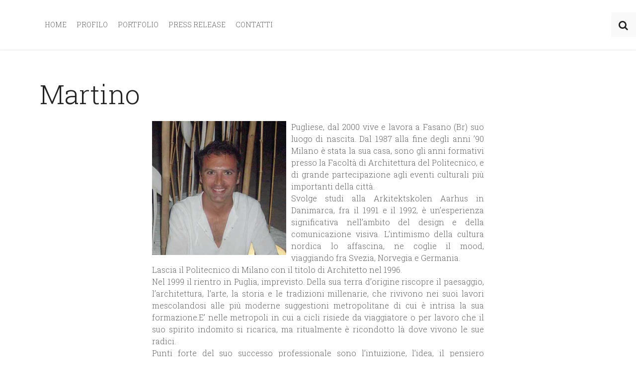

--- FILE ---
content_type: text/html; charset=utf-8
request_url: http://depalmapinto.it/index.php/martino
body_size: 3233
content:
<!DOCTYPE HTML>
<html lang="en-gb" dir="ltr"  data-config='{"twitter":0,"plusone":0,"facebook":0,"style":"taverna"}'>

    <head>
    <meta charset="utf-8">
<meta http-equiv="X-UA-Compatible" content="IE=edge">
	<base href="http://depalmapinto.it/index.php/martino" />
	<meta name="author" content="Super User" />
	<meta name="generator" content="Joomla! - Open Source Content Management" />
	<title>Martino</title>
	<link href="http://depalmapinto.it/index.php/component/search/?Itemid=265&amp;format=opensearch" rel="search" title="Search Architetti De Palma Pinto" type="application/opensearchdescription+xml" />
	<link href="/templates/yoo_gusto/favicon.ico" rel="shortcut icon" type="image/vnd.microsoft.icon" />
	<script src="/media/jui/js/jquery.min.js" type="text/javascript"></script>
	<script src="/media/jui/js/jquery-noconflict.js" type="text/javascript"></script>
	<script src="/media/jui/js/jquery-migrate.min.js" type="text/javascript"></script>
	<script src="/media/jui/js/bootstrap.min.js" type="text/javascript"></script>
	<script src="/media/widgetkit/uikit-bf54b692.js" type="text/javascript"></script>
	<script src="/media/widgetkit/wk-scripts-2fe6589c.js" type="text/javascript"></script>

<link rel="apple-touch-icon-precomposed" href="/templates/yoo_gusto/apple_touch_icon.png">
<link rel="stylesheet" href="/templates/yoo_gusto/styles/taverna/css/bootstrap.css">
<link rel="stylesheet" href="/templates/yoo_gusto/styles/taverna/css/theme.css">
<link rel="stylesheet" href="/templates/yoo_gusto/css/custom.css">
<script src="/templates/yoo_gusto/warp/vendor/uikit/js/uikit.js"></script>
<script src="/templates/yoo_gusto/warp/vendor/uikit/js/components/autocomplete.js"></script>
<script src="/templates/yoo_gusto/warp/vendor/uikit/js/components/datepicker.js"></script>
<script src="/templates/yoo_gusto/warp/vendor/uikit/js/components/search.js"></script>
<script src="/templates/yoo_gusto/warp/vendor/uikit/js/components/sticky.js"></script>
<script src="/templates/yoo_gusto/warp/vendor/uikit/js/components/timepicker.js"></script>
<script src="/templates/yoo_gusto/warp/vendor/uikit/js/components/tooltip.js"></script>
<script src="/templates/yoo_gusto/warp/js/social.js"></script>
<script src="/templates/yoo_gusto/js/theme.js"></script>
    </head>

    <body class="tm-isblog     ">

        
                 <div class="tm-navbar " data-uk-sticky="{media: 767}">
            <div class="uk-container uk-container-center">

                <nav class="tm-navbar-container">

                    
                                        <div class="tm-nav uk-hidden-small">
                        <ul class="uk-navbar-nav uk-hidden-small">
<li><a href="/index.php">Home</a></li><li><a href="/index.php/profilo">Profilo</a></li><li><a href="/index.php/portfolio">Portfolio</a></li><li><a href="/index.php/press-release">Press Release</a></li><li><a href="/index.php/contatti">Contatti</a></li></ul>                    </div>
                    
                                        <a href="#offcanvas" class="uk-navbar-toggle uk-visible-small" data-uk-offcanvas></a>
                    
                    
                </nav>

            </div>
        </div>
        
        
        
        
        
                <div id="tm-main" class="tm-block-main uk-block uk-block-default" >

            <div class="uk-container uk-container-center">

                <div class="tm-middle uk-grid" data-uk-grid-match data-uk-grid-margin>

                                        <div class="tm-main uk-width-medium-1-1">

                        
                                                <main id="tm-content" class="tm-content">

                            
                            <div id="system-message-container">
</div>
<article class="uk-article " >

    
        
        
                
                                <h1 class="tm-article-title uk-article-title">
                                            Martino                                    </h1>
                                
                
                                <div class="tm-article-content uk-margin">
                    
<table style="width: 670px; height: 229px; margin-left: auto; margin-right: auto;">
<tbody>
<tr>
<td style="text-align: justify;"><img style="margin-right: 10px; margin-bottom: 10px; float: left;" src="/images/martino.jpg" alt="logo" width="270" height="270" /> Pugliese, dal 2000 vive e lavora a Fasano (Br) suo luogo di nascita. Dal 1987 alla fine degli anni ’90 Milano è stata la sua casa, sono gli anni formativi presso la Facoltà di Architettura del Politecnico, e di grande partecipazione agli eventi culturali più importanti della città. <br />Svolge studi alla Arkitektskolen Aarhus in Danimarca, fra il 1991 e il 1992, è un’esperienza significativa nell’ambito del design e della comunicazione visiva. L’intimismo della cultura nordica lo affascina, ne coglie il mood, viaggiando fra Svezia, Norvegia e Germania.<br /> Lascia il Politecnico di Milano con il titolo di Architetto nel 1996.<br /> Nel 1999 il rientro in Puglia, imprevisto. Della sua terra d’origine riscopre il paesaggio, l’architettura, l’arte, la storia e le tradizioni millenarie, che rivivono nei suoi lavori mescolandosi alle più moderne suggestioni metropolitane di cui è intrisa la sua formazione.E’ nelle metropoli in cui a cicli risiede da viaggiatore o per lavoro che il suo spirito indomito si ricarica, ma ritualmente è ricondotto là dove vivono le sue radici.<br />Punti forte del suo successo professionale sono l’intuizione, l’idea, il pensiero progettuale uniti al “fare” nella produzione di ciò che felicemente lo fanno chiamare architetto, artigiano, designer, artista. <br />Ogni sua creazione ha molteplici muse ispiratrici distintive di un’attività che fonde stile di vita e lavoro sotto un’unica etica: amore per la vita. <br /> Nel 2001 insieme a Luigi de Palma allestisce “Open LOFT”. E’ il proprio luogo di lavoro, lo studio di architettura, il laboratorio di idee in cui si modellano spazi e oggetti, con la solidarietà creativa dei committenti e la visione condivisa che è estetico tutto ciò che è fruibile in modo poetico.</td>
</tr>
</tbody>
</table>
<p> </p>                 </div>
                
                
                
                
                
        
        
    
    
    
</article>

                        </main>
                        
                        
                    </div>
                    
                    
                </div>

            </div>

        </div>
        
        
        
        
        
        
        <div id="tm-footer" class="tm-block-footer">
            <div class="uk-container uk-container-center">

                        <footer class="tm-footer tm-link-muted">

                                <a id="tm-anchor-bottom" class="tm-totop-scroller" data-uk-smooth-scroll href="#"></a>
                
                <div class="uk-panel">
	<table style="width: 730px; height: 121px;" border="0" align="center">
<tbody>
<tr>
<td>
<h2 style="text-align: center;">Architetti Luigi de Palma &amp; Martino Pinto</h2>
<p style="text-align: center;">via della Vittoria, 48 72015 Fasano (BR) Italy <br /> mobile Martino: 3334113404 - Luigi: 3356156697 <br />P.iva 01904380746 <span id="cloak066225c61bf0fdcade1b8c93947dd1f7">This email address is being protected from spambots. You need JavaScript enabled to view it.</span><script type='text/javascript'>
				document.getElementById('cloak066225c61bf0fdcade1b8c93947dd1f7').innerHTML = '';
				var prefix = '&#109;a' + 'i&#108;' + '&#116;o';
				var path = 'hr' + 'ef' + '=';
				var addy066225c61bf0fdcade1b8c93947dd1f7 = '&#105;nf&#111;' + '&#64;';
				addy066225c61bf0fdcade1b8c93947dd1f7 = addy066225c61bf0fdcade1b8c93947dd1f7 + 'd&#101;p&#97;lm&#97;p&#105;nt&#111;' + '&#46;' + '&#105;t';
				var addy_text066225c61bf0fdcade1b8c93947dd1f7 = '&#105;nf&#111;' + '&#64;' + 'd&#101;p&#97;lm&#97;p&#105;nt&#111;' + '&#46;' + '&#105;t';document.getElementById('cloak066225c61bf0fdcade1b8c93947dd1f7').innerHTML += '<a ' + path + '\'' + prefix + ':' + addy066225c61bf0fdcade1b8c93947dd1f7 + '\'>'+addy_text066225c61bf0fdcade1b8c93947dd1f7+'<\/a>';
		</script> <br />Copyright © 2016</p>
</td>
</tr>
</tbody>
</table>
<p> </p></div>
            </footer>
            
            </div>
        </div>

                <div class="tm-search uk-hidden-small">
            
<form id="search-40" class="uk-search" action="/index.php/martino" method="post" role="search" data-uk-search="{'source': '/index.php/component/search/?tmpl=raw&amp;type=json&amp;ordering=&amp;searchphrase=all', 'param': 'searchword', 'msgResultsHeader': 'Search Results', 'msgMoreResults': 'More Results', 'msgNoResults': 'No results found', flipDropdown: 1}">
	<input class="uk-search-field" type="search" name="searchword" placeholder="search...">
	<input type="hidden" name="task"   value="search">
	<input type="hidden" name="option" value="com_search">
	<input type="hidden" name="Itemid" value="261">
</form>        </div>
        
        
                <div id="offcanvas" class="uk-offcanvas">
            <div class="uk-offcanvas-bar"><div class="uk-panel">
<form id="search-211" class="uk-search" action="/index.php/martino" method="post" role="search" >
	<input class="uk-search-field" type="search" name="searchword" placeholder="search...">
	<input type="hidden" name="task"   value="search">
	<input type="hidden" name="option" value="com_search">
	<input type="hidden" name="Itemid" value="261">
</form></div>
<ul class="uk-nav uk-nav-offcanvas">
<li><a href="/index.php">Home</a></li><li><a href="/index.php/profilo">Profilo</a></li><li><a href="/index.php/portfolio">Portfolio</a></li><li><a href="/index.php/press-release">Press Release</a></li><li><a href="/index.php/contatti">Contatti</a></li></ul></div>
        </div>
        
        
    </body>
</html>


--- FILE ---
content_type: application/javascript
request_url: http://depalmapinto.it/templates/yoo_gusto/js/theme.js
body_size: 276
content:
/* Copyright (C) YOOtheme GmbH, YOOtheme Proprietary Use License (http://www.yootheme.com/license) */

jQuery(function($) {

    // Options
    var config = $('html').data('config') || {},
        navbar = $('.tm-navbar');

    // Centered dropdown
    navbar.find('.uk-dropdown').addClass('uk-dropdown-center');

    // Social buttons
    $('article[data-permalink]').socialButtons(config);

});
